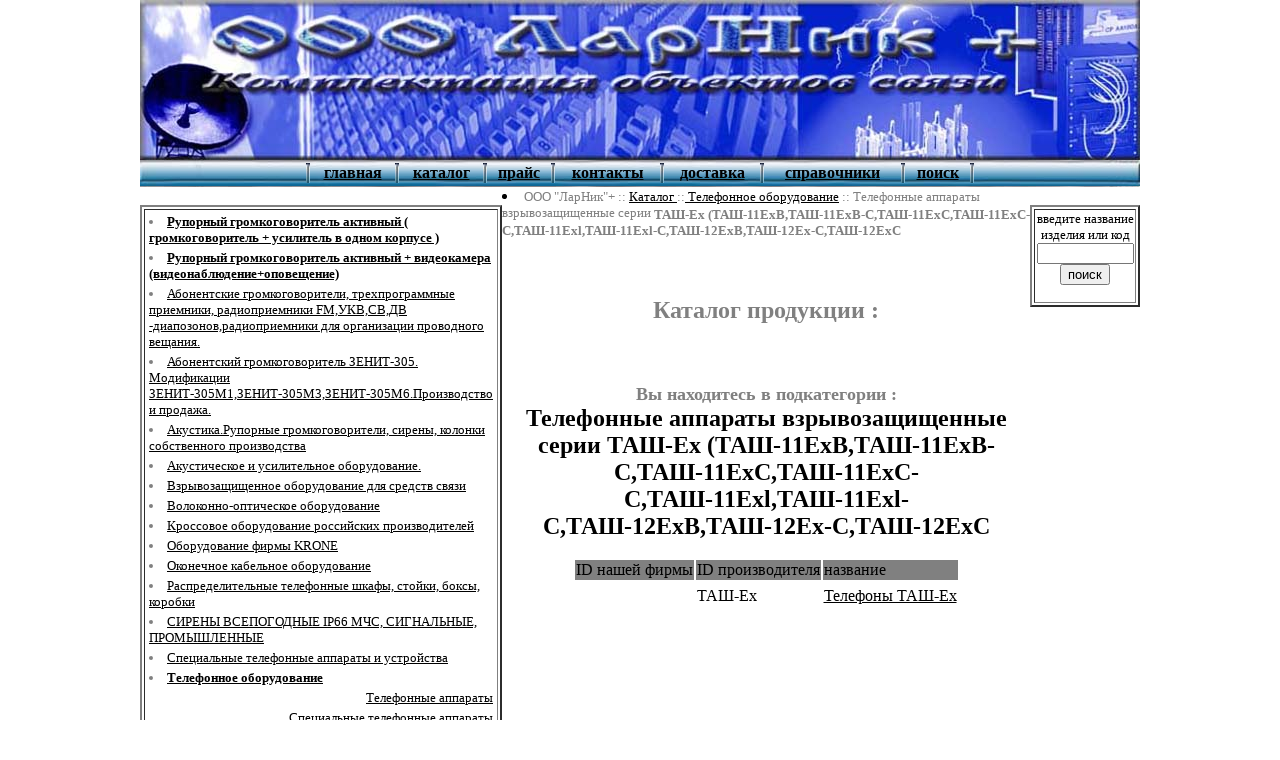

--- FILE ---
content_type: text/html; charset=windows-1251
request_url: http://larnikplus.ru/kat.php?podcatid=329
body_size: 4477
content:
							




<!DOCTYPE HTML PUBLIC "-//W3C//DTD HTML 4.0 Transitional//EN">

<html>
<head>
        <title>ООО "ЛарНик"+ :: Каталог :: Телефонное оборудование :: Телефонные аппараты взрывозащищенные серии <b>ТАШ-Ех (ТАШ-11ЕхВ,ТАШ-11ЕхВ-С,ТАШ-11ЕхС,ТАШ-11ЕхС-С,ТАШ-11Ехl,ТАШ-11Ехl-С,ТАШ-12ЕхВ,ТАШ-12Ех-С,ТАШ-12ЕхС</title>
</head>
<meta http-equiv="Content-Type" content="text/html; charset=windows-1251">

<!-- меню из файла-->
<!--заголовная часть страницы лог и меню -->

<body bgcolor="white" topmargin="0" leftmargin="0" marginwidth="0" marginheight="0" link=black vlink=black alink=black>
<center>
<table border=0 width=1000 cellpadding="0" cellspacing="0">

<!-- титульная картинка -->
        <tr>
                <td colspan=3 background="image/tit.jpg" width="1000" height="160" align=right valign=bottom >
                </td>
        </tr>

<!-- Меню -->
        <tr>
                <td colspan=3 width="1000" height=27 background="image/linevverh.jpg">
                        <center>
                        <table border=0 width=980>
                                <tr>
                                           <td width=150>
                                        &nbsp;
                                        </td>

                                        <td background=image/razdelitel.jpg width=2>
                                        </td>
                                        <td>
                                        <a href=index.php><b><center>главная</b></center>
                                        </td>
                                        <td background=image/razdelitel.jpg width=2>
                                        </td>
                                        <td>
                                        <a href=kat.php><b><center>каталог </b></center>
                                        </td>
                                        <td background=image/razdelitel.jpg width=2>
                                        </td>
                                        <td>
                                        <a href=price.php><b><center>прайс </b></center>
                                        </td>
                                        <td background=image/razdelitel.jpg width=2>
                                        </td>
                                        <td>
                                        <a href=kontakt.php><b><center>контакты </b></center>
                                        </td>
                                        <td background=image/razdelitel.jpg width=2>
                                        </td>
                                        <td>
                                        <a href=dostavka.php><b><center>доставка </b></center>
                                        </td>
                                        <td background=image/razdelitel.jpg width=2>
                                        </td>
                                        <td>
                                        <a href=sprav.php><b><center>справочники </b></center>
                                        </td>
                                        <td background=image/razdelitel.jpg width=2>
                                        </td>
                                        <td>
                                        <a href=poisk.php><b><center>поиск </b></center>
                                        </td>
                                        <td background=image/razdelitel.jpg width=2>
                                        </td>

                                        <td width=150>
                                        &nbsp;
                                        </td>
                                </tr>
                        </table>
                        </center>
                </td>
        </tr>
<!-- конец меню -->							
<!--Вывод новостей кратко -->
        <tr>
                <td width="170" valign="top">
                <br>
                <table border=2 >
                 <tr>
                 <td >
               <table border=0><tr><td valign=bottom align=left><font color=gray size=-1>    <li>  <a href="kat.php?catid=56" ><b>Рупорный громкоговоритель активный  ( громкоговоритель + усилитель в одном корпусе )</B></a><br>
</li></td></tr><td valign=bottom align=left><font color=gray size=-1>    <li>  <a href="kat.php?catid=55" ><b>Рупорный громкоговоритель активный + видеокамера (видеонаблюдение+оповещение) </B></a><br>
</li></td></tr><td valign=bottom align=left><font color=gray size=-1>    <li>  <a href="kat.php?catid=31" >Абонентские громкоговорители, трехпрограммные приемники, радиоприемники FM,УКВ,СВ,ДВ -диапозонов,радиоприемники для организации проводного вещания.</a><br>
</li></td></tr><td valign=bottom align=left><font color=gray size=-1>    <li>  <a href="kat.php?catid=45" >Абонентский громкоговоритель ЗЕНИТ-305. Модификации ЗЕНИТ-305М1,ЗЕНИТ-305М3,ЗЕНИТ-305М6.Производство и продажа.</a><br>
</li></td></tr><td valign=bottom align=left><font color=gray size=-1>    <li>  <a href="kat.php?catid=39" >Акустика.Рупорные громкоговорители, сирены, колонки собственного производства</a><br>
</li></td></tr><td valign=bottom align=left><font color=gray size=-1>    <li>  <a href="kat.php?catid=4" >Акустическое и усилительное оборудование.</a><br>
</li></td></tr><td valign=bottom align=left><font color=gray size=-1>    <li>  <a href="kat.php?catid=13" >Взрывозащищенное оборудование для средств связи</a><br>
</li></td></tr><td valign=bottom align=left><font color=gray size=-1>    <li>  <a href="kat.php?catid=36" >Волоконно-оптическое оборудование</a><br>
</li></td></tr><td valign=bottom align=left><font color=gray size=-1>    <li>  <a href="kat.php?catid=6" >Кроссовое оборудование российских производителей</a><br>
</li></td></tr><td valign=bottom align=left><font color=gray size=-1>    <li>  <a href="kat.php?catid=7" >Оборудование фирмы KRONE</a><br>
</li></td></tr><td valign=bottom align=left><font color=gray size=-1>    <li>  <a href="kat.php?catid=16" >Оконечное кабельное оборудование</a><br>
</li></td></tr><td valign=bottom align=left><font color=gray size=-1>    <li>  <a href="kat.php?catid=33" >Распределительные телефонные шкафы, стойки, боксы, коробки</a><br>
</li></td></tr><td valign=bottom align=left><font color=gray size=-1>    <li>  <a href="kat.php?catid=52" >СИРЕНЫ ВСЕПОГОДНЫЕ IP66 МЧС, СИГНАЛЬНЫЕ, ПРОМЫШЛЕННЫЕ</a><br>
</li></td></tr><td valign=bottom align=left><font color=gray size=-1>    <li>  <a href="kat.php?catid=8" >Специальные телефонные аппараты и устройства</a><br>
</li></td></tr><td valign=bottom align=left><font color=gray size=-1>    <font size=-1><b><li>  <a href="kat.php?catid=11" >Телефонное оборудование</a><br>
</li></td></tr><tr><td align=right><font color=gray size=-1> &nbsp;  <a href="kat.php?podcatid=7" >Телефонные аппараты</a><br>
</td></tr><tr><td align=right><font color=gray size=-1> &nbsp;  <a href="kat.php?podcatid=8" >Специальные телефонные аппараты</a><br>
</td></tr><tr><td align=right><font color=gray size=-1> &nbsp;  <a href="kat.php?podcatid=9" >Таксофоны и вандалозащищенные телефоны</a><br>
</td></tr><tr><td align=right><font color=gray size=-1> &nbsp;  <a href="kat.php?podcatid=10" >Телефонные аппараты искробезопасные и взрывозащищенные</a><br>
</td></tr><tr><td align=right><font color=gray size=-1> &nbsp;  <a href="kat.php?podcatid=11" >Номеронабиратели и комплектующие телефонным аппаратам</a><br>
</td></tr><tr><td align=right><font color=gray size=-1> &nbsp;  <a href="kat.php?podcatid=12" >Телефонные шнуры и переходники</a><br>
</td></tr><tr><td align=right><font color=gray size=-1> &nbsp;  <a href="kat.php?podcatid=13" >Телефонные розетки и комплектующие к ним</a><br>
</td></tr><tr><td align=right><font color=gray size=-1> &nbsp;  <a href="kat.php?podcatid=32" >мини-АТС (УАТС)</a><br>
</td></tr><tr><td align=right><font color=gray size=-1> &nbsp;  <a href="kat.php?podcatid=87" >Установки оперативной телефонной связи (УОТС)(цена с ндс)</a><br>
</td></tr><tr><td align=right><font color=gray size=-1> &nbsp;  <a href="kat.php?podcatid=88" >Концентраторы</a><br>
</td></tr><tr><td align=right><font color=gray size=-1> &nbsp;  <a href="kat.php?podcatid=89" >АТС</a><br>
</td></tr><tr><td align=right><font color=gray size=-1> &nbsp;  <a href="kat.php?podcatid=327" >Общепромышленные телефонные аппараты <b>ТАШ-ОП-GSM для работы в сетях беспроводной связи   (GSM)(ТАШ-41П,ТАШ-41П-С)</b></a><br>
</td></tr><tr><td align=right><font color=gray size=-1> &nbsp;  <a href="kat.php?podcatid=326" >Общепромышленные телефонные аппараты <b> ТАШ для работы в IP-сетях   (IP-65) ( ТАШ-11П-IP,ТАШ-11П-IP-C,ТАШ-12П-IP,ТАШ-12П-IP-C)  </b></a><br>
</td></tr><tr><td align=right><font color=gray size=-1> &nbsp;  <a href="kat.php?podcatid=325" >Общепромышленные телефонные аппараты  <b>ТАШ-ОП (IP65)  (ТАШ-11П,ТАШ-11П-С,ТАШ-12П,ТАШ-12П-С)</b></a><br>
</td></tr><tr><td align=right><font color=gray size=-1> &nbsp;  <a href="kat.php?podcatid=99" >Телефонные  гарнитуры</a><br>
</td></tr><tr><td align=right><font color=gray size=-1> &nbsp;  <a href="kat.php?podcatid=100" >Телефонные и микрофонные  капсюли и устройства</a><br>
</td></tr><tr><td align=right><font color=gray size=-1> &nbsp;  <a href="kat.php?podcatid=111" >Пульты оперативной телефонной связи (ПОТС)</a><br>
</td></tr><tr><td align=right><font color=gray size=-1> &nbsp;  <a href="kat.php?podcatid=330" >Телефонные аппараты взрывозащищенные серии  <b>ТАШ-Ех с громкой связью ТАШ-21ЕхВ,ТАШ-21ЕхВ-С,ТАШ-21ЕхС,ТАШ21ЕхС-С,ТАШ-22ЕхВ,ТАШ-22ЕхВ-С,ТАШ-22ЕхС,ТАШ-</a><br>
</td></tr><tr><td align=right><font color=gray size=-1> &nbsp;  <a href="kat.php?podcatid=230" >Устройства контроля и записи  разговора(для силовых структур)</a><br>
</td></tr><tr><td align=right><font color=gray size=-1> &nbsp;  <a href="kat.php?podcatid=329" >Телефонные аппараты взрывозащищенные серии <b>ТАШ-Ех (ТАШ-11ЕхВ,ТАШ-11ЕхВ-С,ТАШ-11ЕхС,ТАШ-11ЕхС-С,ТАШ-11Ехl,ТАШ-11Ехl-С,ТАШ-12ЕхВ,ТАШ-12Ех-С,ТАШ-12ЕхС</a><br>
</td></tr><tr><td align=right><font color=gray size=-1> &nbsp;  <a href="kat.php?podcatid=328" >Особенности телефонных аппаратов  <b>ТАШ-ОП</b></a><br>
</td></tr><tr><td align=right><font color=gray size=-1> &nbsp;  <a href="kat.php?podcatid=310" >Телефонные аппараты с хранения</a><br>
</td></tr></table>
                   </td>
                   </tr>
                 </table>
                </center>
                <br>
                </td>
                <!--Основное содержание -->
                 <td width=700 height=27  valign=top>
                 <li>
                 <font color=gray size=-1>        ООО "ЛарНик"+ :: <a href=kat.php>Каталог <a>::<a href=kat.php?catid=11> Телефонное оборудование</a> :: Телефонные аппараты взрывозащищенные серии <b>ТАШ-Ех (ТАШ-11ЕхВ,ТАШ-11ЕхВ-С,ТАШ-11ЕхС,ТАШ-11ЕхС-С,ТАШ-11Ехl,ТАШ-11Ехl-С,ТАШ-12ЕхВ,ТАШ-12Ех-С,ТАШ-12ЕхС                 </li>
                 <br><br>
                 </font>
                 <font size=+2 color=gray>
                 <p align="center">
                 Каталог продукции :
                 </p>
                 </font>
                 <br>
             

                 <center><br><font size=+1 color=gray><b> Вы находитесь в подкатегории : </b><br></font><font size=+2 color=black>Телефонные аппараты взрывозащищенные серии <b>ТАШ-Ех (ТАШ-11ЕхВ,ТАШ-11ЕхВ-С,ТАШ-11ЕхС,ТАШ-11ЕхС-С,ТАШ-11Ехl,ТАШ-11Ехl-С,ТАШ-12ЕхВ,ТАШ-12Ех-С,ТАШ-12ЕхС</font></center><br><center><table width=><tr><td bgcolor=gray>ID нашей фирмы</td> <td bgcolor=gray>ID производителя</td> <td bgcolor=gray>название </td> </tr> <tr><td align=left><ul><tr><td align=left></td><td>ТАШ-Ех</td><td>  <a href="kat.php?tovarid=2750" >Телефоны ТАШ-Ех</a><br>
</td></tr></table></center></ul></center>
                 <br><br>
                </td >
                 <td width=130 height=27 valign=top>
                      <br>
                 <table border=2>
                  <tr>
                   <td>
                    <CENTER>

      <form action= poisk.php metod=post>
      <font size=-1 color=black><center>
        введите название <br> изделия или код <br>
      </center>
      <input  type=text name=name size=10 width=10 height=20>
      <input  type=hidden name=priznak_poisk value=kratko >
      <input type=submit value=поиск>
      </form>
      
                    </center>
                   </td>
                  </tr>
                 </table>
                </td>                 <!-- ПОИСК -->

        </tr>
        <tr>
                <td colspan=3 width="1000" height=27 background="image/lineniz.jpg" valign=top >
                 <center>
                 <font color=gray>
                 ООО "Компания ЛарНик"
                 <a href=http://www.larnikplus.ru>
                 <img src="ico/inet.gif" border=0 width=24 height=24 >
                 http://www.larnikplus.ru
                 </a>
                           Телефоны: </font>
                           <img src="ico/tel.gif" border=0 width=24 height=24 >
						   <font color=black>(495) 620-70-87 ; 509 42 76 </font>
						   	   <font color=gray> eMail - <a href= mailto:larnikplus@larnikplus.ru>
                           <img src="ico/mail.gif" border=0 width=24 height=24 >
                          larnikplus@larnikplus.ru </a>

                 </font>
                 </center>
                </td>
        </tr>
<tr>
 <td colspan=3 >
  <center>
  <!-- SpyLOG f:0211 -->
<script language="javascript"><!--
Mu="u7031.65.spylog.com";Md=document;Mnv=navigator;Mp=0;
Md.cookie="b=b";Mc=0;if(Md.cookie)Mc=1;Mrn=Math.random();
Mn=(Mnv.appName.substring(0,2)=="Mi")?0:1;Mt=(new Date()).getTimezoneOffset();
Mz="p="+Mp+"&rn="+Mrn+"&c="+Mc+"&t="+Mt;
if(self!=top){Mfr=1;}else{Mfr=0;}Msl="1.0";
//--></script><script language="javascript1.1"><!--
Mpl="";Msl="1.1";Mj = (Mnv.javaEnabled()?"Y":"N");Mz+='&j='+Mj;
//--></script><script language="javascript1.2"><!--
Msl="1.2";Ms=screen;Mpx=(Mn==0)?Ms.colorDepth:Ms.pixelDepth;
Mz+="&wh="+Ms.width+'x'+Ms.height+"&px="+Mpx;
//--></script><script language="javascript1.3"><!--
Msl="1.3";//--></script><script language="javascript"><!--
My="";My+="<a href='http://"+Mu+"/cnt?cid=703165&f=3&p="+Mp+"&rn="+Mrn+"' target='_blank'>";
My+="<img src='http://"+Mu+"/cnt?cid=703165&"+Mz+"&sl="+Msl+"&r="+escape(Md.referrer)+"&fr="+Mfr+"&pg="+escape(window.location.href);
My+="' border=0 width=88 height=63 alt='SpyLOG'>";
My+="</a>";Md.write(My);//--></script><noscript>
<a href="http://u7031.65.spylog.com/cnt?cid=703165&f=3&p=0" target="_blank">
<img src="http://u7031.65.spylog.com/cnt?cid=703165&p=0" alt='SpyLOG' border='0' width=88 height=63 >
</a></noscript>
<!-- SpyLOG -->



          <!-- HotLog -->

          <script language="javascript">
          hotlog_js="1.0";
hotlog_r=""+Math.random()+"&s=314919&im=103&r="+escape(document.referrer)+"&pg="+
escape(window.location.href);
document.cookie="hotlog=1; path=/"; hotlog_r+="&c="+(document.cookie?"Y":"N");
</script>
<script language="javascript1.1">
hotlog_js="1.1";hotlog_r+="&j="+(navigator.javaEnabled()?"Y":"N")
</script>
<script language="javascript1.2">
hotlog_js="1.2";
hotlog_r+="&wh="+screen.width+'x'+screen.height+"&px="+
(((navigator.appName.substring(0,3)=="Mic"))?
screen.colorDepth:screen.pixelDepth)</script>
<script language="javascript1.3">hotlog_js="1.3"</script>
<script language="javascript">hotlog_r+="&js="+hotlog_js;
document.write("<a href='http://click.hotlog.ru/?314919' target='_top'><img "+
" src='http://hit13.hotlog.ru/cgi-bin/hotlog/count?"+
hotlog_r+"&' border=0 width=88 height=31 alt=HotLog></a>")
</script>
<noscript>
<a href=http://click.hotlog.ru/?314919 target=_top><img src="http://hit13.hotlog.ru/cgi-bin/hotlog/count?s=314919&im=103" border=0
 width=88 height=31 alt="HotLog"></a>
</noscript>

<!-- /HotLog -->

          <!--begin of Top100-->
          <a href="http://top100.rambler.ru/top100/">
          <img src="http://counter.rambler.ru/top100.cnt?807908" alt="Rambler's Top100" width=81 height=63 border=0></a>
          <!--end of Top100 code-->

          <a target=_top href="http://weblist.ru/">
          <img border=0 width=95 height=50 alt="WebList.Ru"
          src="http://weblist.ru/images/w3list.gif">
          </a>


          <!--Rating@Mail.ru COUNTEr--><script language="JavaScript" type="text/javascript"><!--
d=document;var a='';a+=';r='+escape(d.referrer)
js=10//--></script><script language="JavaScript1.1" type="text/javascript"><!--
a+=';j='+navigator.javaEnabled()
js=11//--></script><script language="JavaScript1.2" type="text/javascript"><!--
s=screen;a+=';s='+s.width+'*'+s.height
a+=';d='+(s.colorDepth?s.colorDepth:s.pixelDepth)
js=12//--></script><script language="JavaScript1.3" type="text/javascript"><!--
js=13//--></script><script language="JavaScript" type="text/javascript"><!--
d.write('<a href="http://top.mail.ru/jump?from=985960"'+
' target=_top><img src="http://db.c0.bf.a0.top.list.ru/counter'+
'?id=985960;t=57;js='+js+a+';rand='+Math.random()+
'" alt="Рейтинг@Mail.ru"'+' border=0 height=31 width=88/><\/a>')
if(11<js)d.write('<'+'!-- ')//--></script><noscript><a
target=_top href="http://top.mail.ru/jump?from=985960"><img
src="http://db.c0.bf.a0.top.list.ru/counter?js=na;id=985960;t=57"
border=0 height=31 width=88
alt="Рейтинг@Mail.ru"/></a></noscript><script language="JavaScript" type="text/javascript"><!--
if(11<js)d.write('--'+'>')//--></script><!--/COUNTER-->




<!--LiveInternet counter--><script type="text/javascript"><!--
document.write("<a href='http://www.liveinternet.ru/click' "+
"target=_blank><img src='http://counter.yadro.ru/hit?t54.11;r"+
escape(document.referrer)+((typeof(screen)=="undefined")?"":
";s"+screen.width+"*"+screen.height+"*"+(screen.colorDepth?
screen.colorDepth:screen.pixelDepth))+";u"+escape(document.URL)+
";"+Math.random()+
"' alt='' title='LiveInternet: показано число просмотров и"+
" посетителей за 24 часа' "+
"border='0' width='88' height='31'><\/a>")
//--></script><!--/LiveInternet-->


  </center>
  </td>
</tr>
</table>
<center> <font color=gray> <b>

&copy; ООО "Компания ЛарНик" 2005 </b></font>  <BR>
<font color=gray>
абонентский громкоговоритель &nbsp; &nbsp;&nbsp; рупорный громкоговоритель &nbsp; &nbsp; &nbsp;  сирена &nbsp; &nbsp; &nbsp;               усилитель

</font> </center>

</body>
</html>							